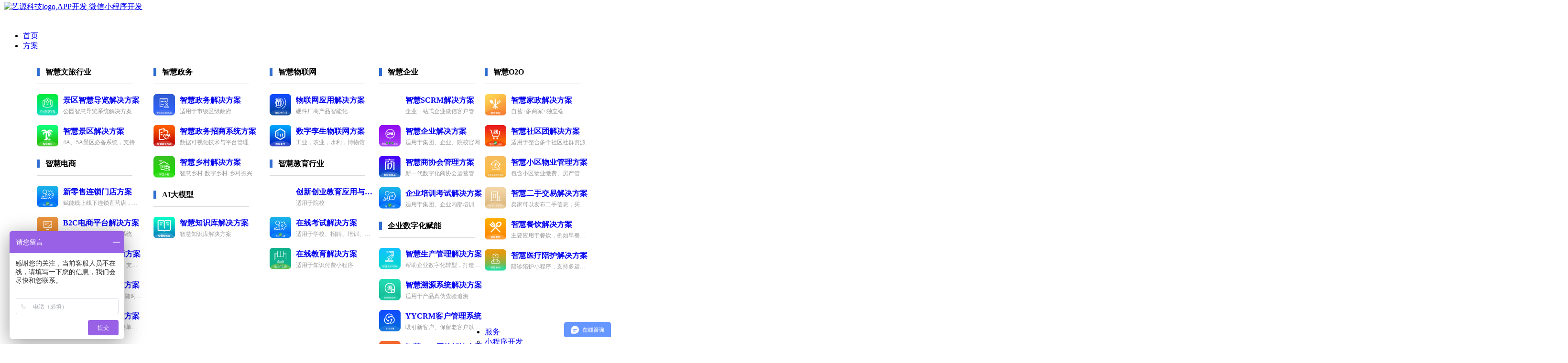

--- FILE ---
content_type: text/html; charset=UTF-8
request_url: https://www.yysweb.com/show/15-1048.html
body_size: 19912
content:
<style>
.showadv img{width:100%; text-align:center; margin:5px 0;}
</style>
<!--头部分了2部分，

header：调用整站公用的css和js部分；

headerLast：头部的下半部分；，

某页单独的样式放在这headerLast之上，header之下，更好的优化，

其中首页的头部单独拿出来了。-->



<!--这是头部的上半部分-->

<!DOCTYPE html PUBLIC "-//W3C//DTD XHTML 1.0 Transitional//EN" "http://www.w3.org/TR/xhtml1/DTD/xhtml1-transitional.dtd">

<html xmlns="http://www.w3.org/1999/xhtml">

<head>

<meta http-equiv="Content-Type" content="text/html; charset=utf-8" />


<title>流程大过天！10条技巧帮你打造更聪明的设计流程</title>

<!-- <script src="/static/js/require.js"></script>

<script src="/app/home/templates/default/js/requireconfig.js"></script> -->

<meta name="keywords" content="流程设计,用户体验,经验分享,设计流程" />

<meta name="description" content="设计流程能让你自信满满地进行创新，因为创意的萌芽和演化是有迹可循的。下面，我依据自己职业生涯的亲身经历，整理出10条改善设计流程的建议。" />

<link rel="canonical" href="https://www.yysweb.com/" />

<meta name="location" content="province=陕西省;city=西安市;">

<meta name="applicable-device" content="pc,mobile">

<meta name="MobileOptimized" content="width"/>　　

<meta name="HandheldFriendly" content="true"/>

<link rel="stylesheet" type="text/css" href="https://www.yysweb.com/statics/cms/1/pc/css/bootstrap.css" />

<link rel="stylesheet" href="https://www.yysweb.com/statics/cms/1/pc/css/font-awesome-4.7.0/css/font-awesome.css">

<link rel="stylesheet" type="text/css" href="https://www.yysweb.com/statics/cms/1/pc/css/hover.css" />

<link rel="stylesheet" type="text/css" href="https://www.yysweb.com/statics/cms/1/pc/css/flexslider.css" />



<!--所有页面公用css-->

<link rel="stylesheet" type="text/css" href="https://www.yysweb.com/statics/cms/1/pc/css/common.css" />

<link rel="stylesheet" type="text/css" href="https://www.yysweb.com/statics/cms/1/pc/css/header-footer.css" />

<!--头部底部公共样式 右侧客服等-->



<link rel="stylesheet" type="text/css" href="https://www.yysweb.com/statics/cms/1/pc/css/sub_yysweb.css" />

<link rel="stylesheet" type="text/css" href="https://www.yysweb.com/statics/cms/1/pc/css/editor_yysweb.css" />

<!--内页所有页面样式--

<!--内页所有页面样式-->



<link rel="stylesheet" href="https://www.yysweb.com/statics/cms/1/pc/css/iealert/iealert.css">

<!--低版本浏览器提示-->

<link rel="stylesheet" href="https://www.yysweb.com/statics/cms/1/pc/css/sweetalert.css">

<!--所有页面都需要的js-->

<!--[if lte IE 8]>

    <script src="http://cdn.bootcss.com/jquery/1.9.0/jquery.min.js"></script>

    <![endif]-->

<script src="https://www.yysweb.com/statics/cms/1/pc/js/jquery-2.1.1.min.js" type="text/javascript" charset="utf-8"></script>
<script src="https://www.yysweb.com/statics/cms/1/pc/js/jquery.animate-colors.js" type="text/javascript" charset="utf-8"></script>

<script src="https://www.yysweb.com/statics/cms/1/pc/js/iealert.js" type="text/javascript"></script>

<script src="https://www.yysweb.com/statics/cms/1/pc/js/yysweb.js" type="text/javascript" charset="utf-8"></script>

<script src="https://www.yysweb.com/statics/cms/1/pc/js/jquery.flexslider-min.js" type="text/javascript" charset="utf-8"></script>



<!--所有页面都需要的js结束-->




<script>

      if((typeof is_mobile == 'function') &&  is_mobile()){

           location.href="/index.php?ct=content&at=show&catid=15&id=1048&siteid=1";

       }

      </script>





<script src="/static/js/require.js"></script>
<script src="/app/home/templates/default/js/requireconfig.js"></script>
<!-- 「艺源科技」是西安一家专业的软件开发,APP开发,小程序开发,微信开发的网络公司，咨询电话:029-81027916/150 9401 9029。公司拥有15年实践经验,为您提供一条龙的互联网应用解决方案。-->
<!--https://www.yysweb.com/-->
</head>
<body style="overflow-x:hidden">
<!--头部自定义开始-->
       <div class="home_nav">
            <div class="content">
                <div class="logo left">
                    <a href="/" style="position: relative; top: 50%; margin-top: -22.5px; height: 45px; display: block;">
                        <img src="https://www.yysweb.com/statics/cms/1/pc/images/yiyuan_logo.png" alt="艺源科技logo,APP开发,微信小程序开发" style=''>
                    </a>
                </div>

   
             <style>
             .nav_blue{
            color: #2098d1 !important;
              }
			  .home_nav ul li:nth-child(3){
				/*position: absolute;
				top: -100px;*/
			  }
			  .cus-sec .col{ overflow-x:hidden;
				/*display:inline-block;*/
				float:left;
				min-height:;
			  }
			  .cus-sec .col:nth-child(1){
				width:244px;
			  }
			  .cus-sec .col:nth-child(2){
				width:243px;
			  }
			  .cus-sec .col:nth-child(3){
				width:229px;
			  }
			  
			  .cus-sec .col .nav-sec2{
				position:relative;padding-left:18px;padding-bottom:18px;
				text-align:left;font-size:16px;font-weight:700;line-height:1;margin-top:28px;
			  }
			  
			  .cus-sec .col .nav-sec2::before{
				content: '';position:absolute;top:-1px;left:0;height:17px;width:5.5px;background-color:#306DD0;
			  }
			  .cus-sec .col .nav-sec2::after{
				content: '';position:absolute;bottom: 1px;left:0;height:1px;width:200px;background-color:#DBDBDB;
			  }
			  .nav-sec2-con{
				
				margin-top:20px;
			  }
			  .nav-sec2-con a{
				display: block;
				overflow: hidden;
			  }
			  .nav-sec2-con a>div{
				float:left;
				/*display: inline-block;*/
			  }
			  .nav-sec2-con a>div.i-wrap{position:relative;overflow:hidden;
				width: 45px;height:45px;border-radius:5px;
				/*background-color:#F58A22;*/
			  }
			  .nav-sec2-con a>div.i-wrap img{position: absolute;top: 50%;transform:translateY(-50%); left:0;max-width:45px;}
			  .nav-sec2-con a>div.text-wrap{margin-left:10px;}
			  .nav-sec2-con a>div.text-wrap .t1{text-align:left;font-size:16px;font-weight:700;line-height:1;margin-top:5px;max-width: 166px;text-overflow: ellipsis;white-space: nowrap;overflow: hidden;}
			  .nav-sec2-con:hover .t1{color:#036eb8;}
			  .nav-sec2-con a>div.text-wrap .t2{text-align:left;font-size:12px;ont-weight:600;line-height:1;margin-top:9px;color:#999999;max-width: 166px;text-overflow: ellipsis;white-space: nowrap;overflow: hidden;}
             </style>   
                <ul class="right nav-header">
                   
                    <li class="hvr-underline-from-center">
                        <a href="/"  class="">首页</a>

                    </li>
                                  										
					                    <li class="hvr-underline-from-center" data-i="tamiaaaa">
                        <a href="/list/212-1.html" class="">方案</a>
                        												
												<div class="sub-nav cus-sec second-nav top_94" style="width:1221px;min-height:550px;left: -510px;margin-left: 0;padding:8px 29px 20px;background: rgba(255,255,255,0.95);display:;">
														<div class="col" style="width:;">
																<div class="nav-sec2">
									 智慧文旅行业								</div>
																	<div class="nav-sec2-con">
																		<a href="/list/262-1.html">
																											<div class="i-wrap">
																					<img src="/modules/cms/uploads/recommend/2023/07/05/07418891025400581.png" alt="" style="position: relative;">
											
																													</div>
									<div class="text-wrap">
										<div class="t1" data-iii="">
											景区智慧导览解决方案										</div>
										<div class="t2">
											公园智慧导览系统解决方案，通过景区3D场景重构、地图导引、游玩路线指引、多语言智能语音景点讲解以及其他精准位置服务与VR虚拟现实景区服务										</div>
									
									</div>
									</a>
								</div>
																	<div class="nav-sec2-con">
																		<a href="/list/271-1.html">
																											<div class="i-wrap">
																					<img src="/modules/cms/uploads/recommend/2024/05/20/07695213577361724.png" alt="" style="position: relative;">
											
																													</div>
									<div class="text-wrap">
										<div class="t1" data-iii="">
											智慧景区解决方案										</div>
										<div class="t2">
											4A、5A景区必备系统，支持：景点查看，在线购票，在线商城。										</div>
									
									</div>
									</a>
								</div>
																									<div class="nav-sec2">
									 智慧电商								</div>
																	<div class="nav-sec2-con">
																		<a href="/list/265-1.html">
																											<div class="i-wrap">
																					<img src="/modules/cms/uploads/recommend/2022/01/18/06958163594842115.png" alt="" style="position: relative;">
											
																													</div>
									<div class="text-wrap">
										<div class="t1" data-iii="">
											新零售连锁门店方案										</div>
										<div class="t2">
											赋能线上线下连锁直营店，连锁加盟店电商系统，真正的赋能线上线下一体化运作										</div>
									
									</div>
									</a>
								</div>
																	<div class="nav-sec2-con">
																		<a href="/list/217-1.html">
																											<div class="i-wrap">
																					<img src="/modules/cms/uploads/recommend/2020/10/15/06560909969005392.png" alt="" style="position: relative;">
											
																													</div>
									<div class="text-wrap">
										<div class="t1" data-iii="">
											B2C电商平台解决方案										</div>
										<div class="t2">
											成熟稳定的私有化电商系统										</div>
									
									</div>
									</a>
								</div>
																	<div class="nav-sec2-con">
																		<a href="/list/218-1.html">
																											<div class="i-wrap">
																					<img src="/modules/cms/uploads/recommend/2020/10/15/06560910116613836.png" alt="" style="position: relative;">
											
																													</div>
									<div class="text-wrap">
										<div class="t1" data-iii="">
											B2B2C多商户电商方案										</div>
										<div class="t2">
											打造类京东、天猫平台，支持自营+招商入驻										</div>
									
									</div>
									</a>
								</div>
																	<div class="nav-sec2-con">
																		<a href="/list/257-1.html">
																											<div class="i-wrap">
																					<img src="/modules/cms/uploads/recommend/2023/06/26/07411167284737674.png" alt="" style="position: relative;">
											
																													</div>
									<div class="text-wrap">
										<div class="t1" data-iii="">
											智慧跨境电商解决方案										</div>
										<div class="t2">
											支持多语言 · 海关接口，随时打通 · 模式全 · 支付方式多样化										</div>
									
									</div>
									</a>
								</div>
																	<div class="nav-sec2-con">
																		<a href="/list/219-1.html">
																											<div class="i-wrap">
																					<img src="/modules/cms/uploads/recommend/2020/10/15/06560910289244834.png" alt="" style="position: relative;">
											
																													</div>
									<div class="text-wrap">
										<div class="t1" data-iii="">
											智慧在线客服解决方案										</div>
										<div class="t2">
											支持pc端接单，微信端接单，微信通知提醒										</div>
									
									</div>
									</a>
								</div>
																								
							</div>
														<div class="col" style="width:;">
																<div class="nav-sec2">
									 智慧政务								</div>
																	<div class="nav-sec2-con">
																		<a href="/list/227-1.html">
																											<div class="i-wrap">
																					<img src="/modules/cms/uploads/recommend/2021/05/08/06738136081391028.png" alt="" style="position: relative;">
											
																													</div>
									<div class="text-wrap">
										<div class="t1" data-iii="">
											智慧政务解决方案										</div>
										<div class="t2">
											适用于市级区级政府										</div>
									
									</div>
									</a>
								</div>
																	<div class="nav-sec2-con">
																		<a href="/list/273-1.html">
																											<div class="i-wrap">
																					<img src="/modules/cms/uploads/recommend/2024/05/20/07695218042026197.png" alt="" style="position: relative;">
											
																													</div>
									<div class="text-wrap">
										<div class="t1" data-iii="">
											智慧政务招商系统方案										</div>
										<div class="t2">
											数据可视化技术与平台管理融合，打造可视化招商管理平台，将招商资源与信息进行可视化与集中展现，形成一个信息准确、查询快捷、管理高效的招商平台，对多项目、多业态进行统一管理，										</div>
									
									</div>
									</a>
								</div>
																	<div class="nav-sec2-con">
																		<a href="/list/267-1.html">
																											<div class="i-wrap">
																					<img src="/modules/cms/uploads/recommend/2023/08/15/07454415955038939.png" alt="" style="position: relative;">
											
																													</div>
									<div class="text-wrap">
										<div class="t1" data-iii="">
											智慧乡村解决方案										</div>
										<div class="t2">
											智慧乡村-数字乡村-乡村振兴数字化解决方案										</div>
									
									</div>
									</a>
								</div>
																									<div class="nav-sec2">
									 AI大模型								</div>
																	<div class="nav-sec2-con">
																		<a href="/list/253-1.html">
																											<div class="i-wrap">
																					<img src="/modules/cms/uploads/recommend/2024/05/20/07695234460007434.png" alt="" style="position: relative;">
											
																													</div>
									<div class="text-wrap">
										<div class="t1" data-iii="">
											智慧知识库解决方案										</div>
										<div class="t2">
											智慧知识库解决方案										</div>
									
									</div>
									</a>
								</div>
																								
							</div>
														<div class="col" style="width:;">
																<div class="nav-sec2">
									 智慧物联网								</div>
																	<div class="nav-sec2-con">
																		<a href="/list/255-1.html">
																											<div class="i-wrap">
																					<img src="/modules/cms/uploads/recommend/2023/06/26/07411117441406001.png" alt="" style="position: relative;">
											
																													</div>
									<div class="text-wrap">
										<div class="t1" data-iii="">
											物联网应用解决方案										</div>
										<div class="t2">
											硬件厂商产品智能化										</div>
									
									</div>
									</a>
								</div>
																	<div class="nav-sec2-con">
																		<a href="/list/269-1.html">
																											<div class="i-wrap">
																					<img src="/modules/cms/uploads/recommend/2024/05/20/07695220334212883.png" alt="" style="position: relative;">
											
																													</div>
									<div class="text-wrap">
										<div class="t1" data-iii="">
											数字孪生物联网方案										</div>
										<div class="t2">
											工业，农业，水利，博物馆实时数据采集，边缘计算，3D展示。										</div>
									
									</div>
									</a>
								</div>
																									<div class="nav-sec2">
									 智慧教育行业								</div>
																	<div class="nav-sec2-con">
																		<a href="/list/277-1.html">
																											<div class="i-wrap">
																														<img src="https://www.yysweb.com/statics/cms/1/pc/images/icon_df.png" alt="" style="position: relative;">
											
																			</div>
									<div class="text-wrap">
										<div class="t1" data-iii="">
											创新创业教育应用与管理平台解决方案										</div>
										<div class="t2">
											适用于院校										</div>
									
									</div>
									</a>
								</div>
																	<div class="nav-sec2-con">
																		<a href="/list/214-1.html">
																											<div class="i-wrap">
																					<img src="/modules/cms/uploads/recommend/2020/10/14/06560012026940189.png" alt="" style="position: relative;">
											
																													</div>
									<div class="text-wrap">
										<div class="t1" data-iii="">
											在线考试解决方案										</div>
										<div class="t2">
											适用于学校、招聘、培训、知识竞赛......										</div>
									
									</div>
									</a>
								</div>
																	<div class="nav-sec2-con">
																		<a href="/list/215-1.html">
																											<div class="i-wrap">
																					<img src="/modules/cms/uploads/recommend/2020/10/14/06559970637340605.png" alt="" style="position: relative;">
											
																													</div>
									<div class="text-wrap">
										<div class="t1" data-iii="">
											在线教育解决方案										</div>
										<div class="t2">
											适用于知识付费小程序										</div>
									
									</div>
									</a>
								</div>
																								
							</div>
														<div class="col" style="width:;">
																<div class="nav-sec2">
									 智慧企业								</div>
																	<div class="nav-sec2-con">
																		<a href="/list/274-1.html">
																											<div class="i-wrap">
																														<img src="https://www.yysweb.com/statics/cms/1/pc/images/icon_df.png" alt="" style="position: relative;">
											
																			</div>
									<div class="text-wrap">
										<div class="t1" data-iii="">
											智慧SCRM解决方案										</div>
										<div class="t2">
											企业一站式企业微信客户管理方案										</div>
									
									</div>
									</a>
								</div>
																	<div class="nav-sec2-con">
																		<a href="/list/221-1.html">
																											<div class="i-wrap">
																					<img src="/modules/cms/uploads/recommend/2020/10/15/06560910702059456.png" alt="" style="position: relative;">
											
																													</div>
									<div class="text-wrap">
										<div class="t1" data-iii="">
											智慧企业解决方案										</div>
										<div class="t2">
											适用于集团、企业、院校官网										</div>
									
									</div>
									</a>
								</div>
																	<div class="nav-sec2-con">
																		<a href="/list/270-1.html">
																											<div class="i-wrap">
																					<img src="/modules/cms/uploads/recommend/2024/05/20/07695223476337963.png" alt="" style="position: relative;">
											
																													</div>
									<div class="text-wrap">
										<div class="t1" data-iii="">
											智慧商协会管理方案										</div>
										<div class="t2">
											新一代数字化商协会运营管理系统，以“智慧化会员体系、智敏化内容运营、智能化活动构建”三大板块为基点，实施功能全场景覆盖，一站式解决商协会需求壁垒，有效快速建立自有数字化管理体系、提升组织管理效能、增强会员粘性、沟通连接市场，										</div>
									
									</div>
									</a>
								</div>
																	<div class="nav-sec2-con">
																		<a href="/list/222-1.html">
																											<div class="i-wrap">
																					<img src="/modules/cms/uploads/recommend/2022/01/18/06958163594842115.png" alt="" style="position: relative;">
											
																													</div>
									<div class="text-wrap">
										<div class="t1" data-iii="">
											企业培训考试解决方案										</div>
										<div class="t2">
											适用于集团、企业内部培训考核，意见征集。										</div>
									
									</div>
									</a>
								</div>
																									<div class="nav-sec2">
									 企业数字化赋能								</div>
																	<div class="nav-sec2-con">
																		<a href="/list/256-1.html">
																											<div class="i-wrap">
																					<img src="/modules/cms/uploads/recommend/2023/06/26/07411135523858873.png" alt="" style="position: relative;">
											
																													</div>
									<div class="text-wrap">
										<div class="t1" data-iii="">
											智慧生产管理解决方案										</div>
										<div class="t2">
											帮助企业数字化转型，打造智能工厂，专业为生产企业量身开发的一套完整的生产管理系统。										</div>
									
									</div>
									</a>
								</div>
																	<div class="nav-sec2-con">
																		<a href="/list/242-1.html">
																											<div class="i-wrap">
																					<img src="/modules/cms/uploads/recommend/2021/08/07/06816483683235672.png" alt="" style="position: relative;">
											
																													</div>
									<div class="text-wrap">
										<div class="t1" data-iii="">
											智慧溯源系统解决方案										</div>
										<div class="t2">
											适用于产品真伪查验追溯										</div>
									
									</div>
									</a>
								</div>
																	<div class="nav-sec2-con">
																		<a href="/list/246-1.html">
																											<div class="i-wrap">
																					<img src="/modules/cms/uploads/recommend/2023/06/26/07411119379453248.png" alt="" style="position: relative;">
											
																													</div>
									<div class="text-wrap">
										<div class="t1" data-iii="">
											YYCRM客户管理系统										</div>
										<div class="t2">
											吸引新客户、保留老客户以及将已有客户转为忠实客户										</div>
									
									</div>
									</a>
								</div>
																	<div class="nav-sec2-con">
																		<a href="/list/233-1.html">
																											<div class="i-wrap">
																					<img src="/modules/cms/uploads/recommend/2022/02/09/06977307295744922.png" alt="" style="position: relative;">
											
																													</div>
									<div class="text-wrap">
										<div class="t1" data-iii="">
											智慧ERP系统解决方案										</div>
										<div class="t2">
											通用行业进销存系统，支持定制和二次开发。										</div>
									
									</div>
									</a>
								</div>
																								
							</div>
														<div class="col" style="width:;">
																<div class="nav-sec2">
									 智慧O2O								</div>
																	<div class="nav-sec2-con">
																		<a href="/list/230-1.html">
																											<div class="i-wrap">
																					<img src="/modules/cms/uploads/recommend/2020/10/14/06560008964227699.png" alt="" style="position: relative;">
											
																													</div>
									<div class="text-wrap">
										<div class="t1" data-iii="">
											智慧家政解决方案										</div>
										<div class="t2">
											自营+多商家+独立端										</div>
									
									</div>
									</a>
								</div>
																	<div class="nav-sec2-con">
																		<a href="/list/231-1.html">
																											<div class="i-wrap">
																					<img src="/modules/cms/uploads/recommend/2020/10/14/06560008809475963.png" alt="" style="position: relative;">
											
																													</div>
									<div class="text-wrap">
										<div class="t1" data-iii="">
											智慧社区团解决方案										</div>
										<div class="t2">
											适用于整合多个社区社群资源										</div>
									
									</div>
									</a>
								</div>
																	<div class="nav-sec2-con">
																		<a href="/list/243-1.html">
																											<div class="i-wrap">
																					<img src="/modules/cms/uploads/recommend/2021/08/07/06816484429779785.png" alt="" style="position: relative;">
											
																													</div>
									<div class="text-wrap">
										<div class="t1" data-iii="">
											智慧小区物业管理方案										</div>
										<div class="t2">
											包含小区物业缴费、房产管理、在线报修、业主活动报名、在线商城等功能										</div>
									
									</div>
									</a>
								</div>
																	<div class="nav-sec2-con">
																		<a href="/list/241-1.html">
																											<div class="i-wrap">
																					<img src="/modules/cms/uploads/recommend/2021/07/29/06809053806771748.png" alt="" style="position: relative;">
											
																													</div>
									<div class="text-wrap">
										<div class="t1" data-iii="">
											智慧二手交易解决方案										</div>
										<div class="t2">
											卖家可以发布二手信息，买家可以在线询价，支持在线聊天										</div>
									
									</div>
									</a>
								</div>
																	<div class="nav-sec2-con">
																		<a href="/list/272-1.html">
																											<div class="i-wrap">
																					<img src="/modules/cms/uploads/recommend/2024/05/20/07695228702727768.png" alt="" style="position: relative;">
											
																													</div>
									<div class="text-wrap">
										<div class="t1" data-iii="">
											智慧餐饮解决方案										</div>
										<div class="t2">
											主要应用于餐饮，例如早餐、面馆、快餐、零食小吃等快捷扫码点餐需求										</div>
									
									</div>
									</a>
								</div>
																	<div class="nav-sec2-con">
																		<a href="/list/266-1.html">
																											<div class="i-wrap">
																					<img src="/modules/cms/uploads/recommend/2023/08/15/07454423259832044.png" alt="" style="position: relative;">
											
																													</div>
									<div class="text-wrap">
										<div class="t1" data-iii="">
											智慧医疗陪护解决方案										</div>
										<div class="t2">
											陪诊陪护小程序，支持多运营区，陪护师、推广者等完整闭环功能，快速搭建陪护业务平台										</div>
									
									</div>
									</a>
								</div>
																								
							</div>
														
						
						</div>
                    </li>
					                      					                    <li class="hvr-underline-from-center" data-i="1">
                        <a href="/list/96-1.html" class="">服务</a>
                        						<ul class="sub-nav support-nav second-nav" style="">
                            
 
           
                                                        <li>
                                <a href="/list/187-1.html"> 小程序开发</a>
                            </li>
                                                         <li>
                                <a href="/list/199-1.html"> APP开发</a>
                            </li>
                                                         <li>
                                <a href="/list/244-1.html"> 快抖霸屏</a>
                            </li>
                                                         <li>
                                <a href="/list/207-1.html"> AI智能名片</a>
                            </li>
                                                         <li>
                                <a href="/list/201-1.html"> 版权登记</a>
                            </li>
                                                         <li>
                                <a href="/list/203-1.html"> 商标注册</a>
                            </li>
                                                         <li>
                                <a href="/list/205-1.html"> 网站建设</a>
                            </li>
                                                         <li>
                                <a href="http://www.qulvkj.com"> 云服务平台</a>
                            </li>
                                                         <li>
                                <a href="/list/202-1.html"> SEO优化</a>
                            </li>
                                                     </ul>
						                    </li>
										
					                      					                    <li class="hvr-underline-from-center" data-i="2">
                        <a href="/list/95-1.html" class="">云计算</a>
                        						<ul class="sub-nav support-nav second-nav" style="">
                            
 
           
                                                        <li>
                                <a href="/list/118-1.html"> 云服务器ECS</a>
                            </li>
                                                         <li>
                                <a href="/list/119-1.html"> 云数据库</a>
                            </li>
                                                         <li>
                                <a href="/list/120-1.html"> 数据分析</a>
                            </li>
                                                         <li>
                                <a href="/list/121-1.html"> 安全产品·云盾</a>
                            </li>
                                                         <li>
                                <a href="/list/122-1.html"> 云视频</a>
                            </li>
                                                         <li>
                                <a href="/list/123-1.html"> 云通信</a>
                            </li>
                                                     </ul>
						                    </li>
										
					                      					                    <li class="hvr-underline-from-center" data-i="3">
                        <a href="/list/97-1.html" class="">案例</a>
                        						<ul class="sub-nav support-nav second-nav" style="">
                            
 
           
                                                        <li>
                                <a href="/list/103-1.html"> 小程序/公众号</a>
                            </li>
                                                         <li>
                                <a href="/list/124-1.html"> App开发</a>
                            </li>
                                                         <li>
                                <a href="/list/47-1.html"> 电商平台</a>
                            </li>
                                                         <li>
                                <a href="/list/247-1.html"> 数字化赋能</a>
                            </li>
                                                         <li>
                                <a href="/list/125-1.html"> 企业集团</a>
                            </li>
                                                         <li>
                                <a href="/list/51-1.html"> 电子政务</a>
                            </li>
                                                         <li>
                                <a href="/list/98-1.html"> 学院教育</a>
                            </li>
                                                     </ul>
						                    </li>
										
					                      					                    <li class="hvr-underline-from-center" data-i="4">
                        <a href="/list/1-1.html" class="">关于</a>
                        						<ul class="sub-nav support-nav second-nav" style="">
                            
 
           
                                                        <li>
                                <a href="/list/43-1.html"> 关于我们</a>
                            </li>
                                                         <li>
                                <a href="/list/14-1.html"> 发展历程</a>
                            </li>
                                                         <li>
                                <a href="/list/77-1.html"> 核心团队</a>
                            </li>
                                                         <li>
                                <a href="/list/81-1.html"> 企业文化</a>
                            </li>
                                                         <li>
                                <a href="/list/175-1.html"> 资质荣誉</a>
                            </li>
                                                         <li>
                                <a href="/list/34-1.html"> 合作伙伴</a>
                            </li>
                                                         <li>
                                <a href="/list/32-1.html"> 免责声明</a>
                            </li>
                                                     </ul>
						                    </li>
										
					                      					                    <li class="hvr-underline-from-center" data-i="5">
                        <a href="/list/78-1.html" class="">新闻</a>
                        						<ul class="sub-nav support-nav second-nav" style="">
                            
 
           
                                                        <li>
                                <a href="/list/75-1.html"> 公司新闻</a>
                            </li>
                                                         <li>
                                <a href="/list/79-1.html"> 业界动态</a>
                            </li>
                                                     </ul>
						                    </li>
										
					                      					                    <li class="hvr-underline-from-center" data-i="6">
                        <a href="/list/2-1.html" class="nav_blue">售后</a>
                        						<ul class="sub-nav support-nav second-nav" style="">
                            
 
           
                                                        <li>
                                <a href="/list/164-1.html"> 服务与支持</a>
                            </li>
                                                         <li>
                                <a href="/list/93-1.html"> 服务流程</a>
                            </li>
                                                         <li>
                                <a href="/list/7-1.html"> 常见问题</a>
                            </li>
                                                         <li>
                                <a href="/list/92-1.html"> 资料下载</a>
                            </li>
                                                         <li>
                                <a href="/list/15-1.html"> 艺源智库</a>
                            </li>
                                                     </ul>
						                    </li>
										
					                      					                    <li class="hvr-underline-from-center" data-i="7">
                        <a href="/list/76-1.html" class="">联系</a>
                        						<ul class="sub-nav support-nav second-nav" style="">
                            
 
           
                                                        <li>
                                <a href="/list/49-1.html"> 联系方式</a>
                            </li>
                                                         <li>
                                <a href="/list/163-1.html"> 付款方式</a>
                            </li>
                                                         <li>
                                <a href="/list/26-1.html"> 人才招聘</a>
                            </li>
                                                         <li>
                                <a href="/index.php?ct=form&at=index&formid=8&catd=30"> 我要评价</a>
                            </li>
                                                         <li>
                                <a href="/index.php?ct=form&at=index&formid=18&siteid=1"> 留言反馈</a>
                            </li>
                                                     </ul>
						                    </li>
										
					                      										
					                                      
                   
                </ul>
				<div class="clear"></div>
                <div class="" style="position:absolute;top:-200px;right:-2000px;opacity:0;">
					<pre>array(23) {
  ["id"] => string(2) "96"
  ["siteid"] => string(1) "1"
  ["type"] => string(1) "1"
  ["m_id"] => string(1) "0"
  ["p_id"] => string(1) "0"
  ["name"] => string(6) "服务"
  ["thumb"] => string(63) "/modules/cms/uploads/recommend/2018/05/15/05797102164099283.png"
  ["image"] => string(0) ""
  ["desc"] => string(0) ""
  ["pdir"] => string(0) ""
  ["dir"] => string(7) "service"
  ["url"] => string(0) ""
  ["setting"] => array(15) {
    ["is_html"] => int(1)
    ["content_is_html"] => int(0)
    ["urlrule"] => int(1)
    ["contenturlrule"] => int(0)
    ["meta_title"] => string(88) "定制开发-APP定制开发,微信定制开发,小程序定制开发,网站定制开发"
    ["meta_keywords"] => string(75) "APP定制开发,微信定制开发,小程序定制开发,网站定制开发"
    ["meta_description"] => string(0) ""
    ["category_template"] => string(0) ""
    ["list_template"] => string(0) ""
    ["show_template"] => string(21) "show_page_dingzhi.tpl"
    ["formid"] => string(0) ""
    ["url"] => string(0) ""
    ["target"] => string(0) ""
    ["pri_grade_visit"] => array(0) {
    }
    ["pri_grade_add"] => array(0) {
    }
  }
  ["order"] => string(1) "1"
  ["sethtml"] => string(1) "0"
  ["stat"] => string(1) "2"
  ["flowid"] => string(1) "0"
  ["image_mo"] => string(63) "/modules/cms/uploads/recommend/2018/05/25/05805654599261264.jpg"
  ["page_num"] => string(1) "0"
  ["wxstat"] => string(1) "0"
  ["scope"] => string(0) ""
  ["modelname"] => NULL
  ["son"] => array(9) {
    [0] => array(22) {
      ["id"] => string(3) "187"
      ["siteid"] => string(1) "1"
      ["type"] => string(1) "1"
      ["m_id"] => string(1) "0"
      ["p_id"] => string(2) "96"
      ["name"] => string(15) "小程序开发"
      ["thumb"] => string(0) ""
      ["image"] => string(0) ""
      ["desc"] => string(112) "专业微信小程序解决方案|各种场景核心功能，提前布局微信新生态，抢占第一波红利"
      ["pdir"] => string(0) ""
      ["dir"] => string(6) "wechat"
      ["url"] => string(0) ""
      ["setting"] => array(15) {
        ["is_html"] => int(1)
        ["content_is_html"] => int(0)
        ["urlrule"] => int(1)
        ["contenturlrule"] => int(0)
        ["meta_title"] => string(107) "小程序_商城小程序_门店小程序_微圈小程序_餐饮小程序开发-艺源科技小程序开发"
        ["meta_keywords"] => string(103) "小程序开发,商城小程序开发,门店小程序开发,微圈小程序开发,餐饮小程序开发"
        ["meta_description"] => string(269) "专注提供专注提供小程序、商城小程序、门店小程序、微圈小程序、餐饮小程序开发，专业团队,一对一服务,助企业快速生成自己的移动端微商城平台. 艺源科技小程序采用高性能数据架构,系统稳定安全。"
        ["category_template"] => string(0) ""
        ["list_template"] => string(0) ""
        ["show_template"] => string(17) "show_page_xcx.tpl"
        ["formid"] => string(0) ""
        ["url"] => string(0) ""
        ["target"] => string(0) ""
        ["pri_grade_visit"] => array(0) {
        }
        ["pri_grade_add"] => array(0) {
        }
      }
      ["order"] => string(1) "0"
      ["sethtml"] => string(1) "0"
      ["stat"] => string(1) "2"
      ["flowid"] => string(1) "0"
      ["image_mo"] => string(0) ""
      ["page_num"] => string(1) "0"
      ["wxstat"] => string(1) "1"
      ["scope"] => string(0) ""
      ["modelname"] => NULL
    }
    [1] => array(22) {
      ["id"] => string(3) "199"
      ["siteid"] => string(1) "1"
      ["type"] => string(1) "1"
      ["m_id"] => string(1) "0"
      ["p_id"] => string(2) "96"
      ["name"] => string(9) "APP开发"
      ["thumb"] => string(0) ""
      ["image"] => string(0) ""
      ["desc"] => string(0) ""
      ["pdir"] => string(0) ""
      ["dir"] => string(3) "APP"
      ["url"] => string(0) ""
      ["setting"] => array(15) {
        ["is_html"] => int(1)
        ["content_is_html"] => int(0)
        ["urlrule"] => int(1)
        ["contenturlrule"] => int(0)
        ["meta_title"] => string(65) "app开发_app定制开发_app制作开发公司【艺源科技】"
        ["meta_keywords"] => string(53) "app开发,app定制开发公司,app制作开发公司"
        ["meta_description"] => string(0) ""
        ["category_template"] => string(0) ""
        ["list_template"] => string(0) ""
        ["show_template"] => string(17) "show_page_app.tpl"
        ["formid"] => string(0) ""
        ["url"] => string(0) ""
        ["target"] => string(0) ""
        ["pri_grade_visit"] => array(0) {
        }
        ["pri_grade_add"] => array(0) {
        }
      }
      ["order"] => string(1) "1"
      ["sethtml"] => string(1) "0"
      ["stat"] => string(1) "2"
      ["flowid"] => string(1) "0"
      ["image_mo"] => string(0) ""
      ["page_num"] => string(1) "0"
      ["wxstat"] => string(1) "0"
      ["scope"] => string(0) ""
      ["modelname"] => NULL
    }
    [2] => array(22) {
      ["id"] => string(3) "244"
      ["siteid"] => string(1) "1"
      ["type"] => string(1) "1"
      ["m_id"] => string(1) "0"
      ["p_id"] => string(2) "96"
      ["name"] => string(12) "快抖霸屏"
      ["thumb"] => string(0) ""
      ["image"] => string(0) ""
      ["desc"] => string(0) ""
      ["pdir"] => string(0) ""
      ["dir"] => string(7) "kuaidou"
      ["url"] => string(0) ""
      ["setting"] => array(15) {
        ["is_html"] => int(1)
        ["content_is_html"] => int(0)
        ["urlrule"] => int(1)
        ["contenturlrule"] => int(0)
        ["meta_title"] => string(71) "快抖霸屏_抖音快手霸屏_短视频营销获客技术提供商！"
        ["meta_keywords"] => string(69) "快抖霸屏,抖音快手霸屏,快抖短视频搜索,同城爆店码"
        ["meta_description"] => string(161) "艺源智能云推广系统13325455411专注快抖霸屏,抖音快手霸屏,同城爆店码,一款线下与线上流量紧密结合的营销爆客解决方案。"
        ["category_template"] => string(0) ""
        ["list_template"] => string(0) ""
        ["show_template"] => string(20) "show_page_douyin.tpl"
        ["formid"] => string(0) ""
        ["url"] => string(0) ""
        ["target"] => string(0) ""
        ["pri_grade_visit"] => array(0) {
        }
        ["pri_grade_add"] => array(0) {
        }
      }
      ["order"] => string(1) "2"
      ["sethtml"] => string(1) "0"
      ["stat"] => string(1) "2"
      ["flowid"] => string(1) "0"
      ["image_mo"] => string(0) ""
      ["page_num"] => string(1) "0"
      ["wxstat"] => string(1) "0"
      ["scope"] => string(27) "需要短视频推广排名"
      ["modelname"] => NULL
    }
    [3] => array(22) {
      ["id"] => string(3) "207"
      ["siteid"] => string(1) "1"
      ["type"] => string(1) "1"
      ["m_id"] => string(1) "0"
      ["p_id"] => string(2) "96"
      ["name"] => string(14) "AI智能名片"
      ["thumb"] => string(0) ""
      ["image"] => string(63) "/modules/cms/uploads/recommend/2019/07/04/06155550417466502.jpg"
      ["desc"] => string(0) ""
      ["pdir"] => string(0) ""
      ["dir"] => string(2) "ai"
      ["url"] => string(0) ""
      ["setting"] => array(15) {
        ["is_html"] => int(1)
        ["content_is_html"] => int(0)
        ["urlrule"] => int(1)
        ["contenturlrule"] => int(0)
        ["meta_title"] => string(68) "艺源AI智能名片_名片小程序_智能名片_让销售更简单"
        ["meta_keywords"] => string(97) "艺源AI智能名片,名片小程序,智能名片_让销售更简单,电子名片,二维码名片"
        ["meta_description"] => string(184) "艺源AI智能名片-让销售更简单。艺源AI智能名片为企业提供名片小程序,智能名片,企业名片,小程序名片,电子名片,二维码名片等相关的服务。"
        ["category_template"] => string(0) ""
        ["list_template"] => string(0) ""
        ["show_template"] => string(16) "show_page_ai.tpl"
        ["formid"] => string(0) ""
        ["url"] => string(0) ""
        ["target"] => string(0) ""
        ["pri_grade_visit"] => array(0) {
        }
        ["pri_grade_add"] => array(0) {
        }
      }
      ["order"] => string(1) "3"
      ["sethtml"] => string(1) "0"
      ["stat"] => string(1) "2"
      ["flowid"] => string(1) "0"
      ["image_mo"] => string(0) ""
      ["page_num"] => string(1) "0"
      ["wxstat"] => string(1) "0"
      ["scope"] => string(0) ""
      ["modelname"] => NULL
    }
    [4] => array(22) {
      ["id"] => string(3) "201"
      ["siteid"] => string(1) "1"
      ["type"] => string(1) "1"
      ["m_id"] => string(1) "0"
      ["p_id"] => string(2) "96"
      ["name"] => string(12) "版权登记"
      ["thumb"] => string(0) ""
      ["image"] => string(63) "/modules/cms/uploads/recommend/2021/08/04/06814062280145708.jpg"
      ["desc"] => string(0) ""
      ["pdir"] => string(0) ""
      ["dir"] => string(9) "copyright"
      ["url"] => string(0) ""
      ["setting"] => array(15) {
        ["is_html"] => int(1)
        ["content_is_html"] => int(0)
        ["urlrule"] => int(1)
        ["contenturlrule"] => int(0)
        ["meta_title"] => string(0) ""
        ["meta_keywords"] => string(0) ""
        ["meta_description"] => string(0) ""
        ["category_template"] => string(0) ""
        ["list_template"] => string(0) ""
        ["show_template"] => string(23) "show_page_copyright.tpl"
        ["formid"] => string(0) ""
        ["url"] => string(0) ""
        ["target"] => string(0) ""
        ["pri_grade_visit"] => array(0) {
        }
        ["pri_grade_add"] => array(0) {
        }
      }
      ["order"] => string(1) "4"
      ["sethtml"] => string(1) "0"
      ["stat"] => string(1) "2"
      ["flowid"] => string(1) "0"
      ["image_mo"] => string(63) "/modules/cms/uploads/recommend/2021/08/04/06814063838873717.jpg"
      ["page_num"] => string(1) "0"
      ["wxstat"] => string(1) "0"
      ["scope"] => string(0) ""
      ["modelname"] => NULL
    }
    [5] => array(22) {
      ["id"] => string(3) "203"
      ["siteid"] => string(1) "1"
      ["type"] => string(1) "1"
      ["m_id"] => string(1) "0"
      ["p_id"] => string(2) "96"
      ["name"] => string(12) "商标注册"
      ["thumb"] => string(0) ""
      ["image"] => string(63) "/modules/cms/uploads/recommend/2021/08/03/06813359170749750.jpg"
      ["desc"] => string(0) ""
      ["pdir"] => string(0) ""
      ["dir"] => string(9) "trademark"
      ["url"] => string(0) ""
      ["setting"] => array(15) {
        ["is_html"] => int(1)
        ["content_is_html"] => int(0)
        ["urlrule"] => int(1)
        ["contenturlrule"] => int(0)
        ["meta_title"] => string(131) "商标注册_商标注册流程_商标注册流程及费用_西安商标注册_西安商标注册代理-「源知果」艺源科技"
        ["meta_keywords"] => string(103) "商标注册,商标注册流程,商标注册流程及费用,西安商标注册,西安商标注册代理"
        ["meta_description"] => string(182) "「源知果」西安提供代理版权登记，代理商标注册，代理专利申请，代理企业贯标，代理高新技术企业认定的服务；咨询电话：13325455411。"
        ["category_template"] => string(0) ""
        ["list_template"] => string(0) ""
        ["show_template"] => string(23) "show_page_trademark.tpl"
        ["formid"] => string(0) ""
        ["url"] => string(0) ""
        ["target"] => string(0) ""
        ["pri_grade_visit"] => array(0) {
        }
        ["pri_grade_add"] => array(0) {
        }
      }
      ["order"] => string(1) "5"
      ["sethtml"] => string(1) "0"
      ["stat"] => string(1) "2"
      ["flowid"] => string(1) "0"
      ["image_mo"] => string(63) "/modules/cms/uploads/recommend/2019/06/11/06135617157272716.png"
      ["page_num"] => string(1) "0"
      ["wxstat"] => string(1) "0"
      ["scope"] => string(0) ""
      ["modelname"] => NULL
    }
    [6] => array(22) {
      ["id"] => string(3) "205"
      ["siteid"] => string(1) "1"
      ["type"] => string(1) "1"
      ["m_id"] => string(1) "0"
      ["p_id"] => string(2) "96"
      ["name"] => string(12) "网站建设"
      ["thumb"] => string(0) ""
      ["image"] => string(63) "/modules/cms/uploads/recommend/2019/06/21/06144566585327511.jpg"
      ["desc"] => string(149) "节约IT成本/降低运维成本/网站安全稳定/不满意全额退款|节约IT成本/降低运维成本/网站安全稳定/不满意全额退款"
      ["pdir"] => string(0) ""
      ["dir"] => string(7) "website"
      ["url"] => string(0) ""
      ["setting"] => array(15) {
        ["is_html"] => int(1)
        ["content_is_html"] => int(0)
        ["urlrule"] => int(1)
        ["contenturlrule"] => int(0)
        ["meta_title"] => string(80) "西安商城网站建设_政府网站建设_学校网站建设就选艺源科技"
        ["meta_keywords"] => string(113) "西安网站建设,西安网络公司,西安网页设计,商城网站建设,政府网站建设,学校网站建设"
        ["meta_description"] => string(248) "「艺源科技」是西安一家专业的西安商城网站建设,政府网站建设,学校网站建设的网络公司，咨询电话:029-88810146/150 9401 9029。公司拥有10年实践经验,为您提供一条龙的互联网应用解决方案。"
        ["category_template"] => string(0) ""
        ["list_template"] => string(0) ""
        ["show_template"] => string(21) "show_page_website.tpl"
        ["formid"] => string(0) ""
        ["url"] => string(0) ""
        ["target"] => string(0) ""
        ["pri_grade_visit"] => array(0) {
        }
        ["pri_grade_add"] => array(0) {
        }
      }
      ["order"] => string(1) "6"
      ["sethtml"] => string(1) "0"
      ["stat"] => string(1) "2"
      ["flowid"] => string(1) "0"
      ["image_mo"] => string(63) "/modules/cms/uploads/recommend/2019/06/24/06146855992801864.jpg"
      ["page_num"] => string(1) "0"
      ["wxstat"] => string(1) "0"
      ["scope"] => string(0) ""
      ["modelname"] => NULL
    }
    [7] => array(22) {
      ["id"] => string(3) "208"
      ["siteid"] => string(1) "1"
      ["type"] => string(1) "2"
      ["m_id"] => string(1) "0"
      ["p_id"] => string(2) "96"
      ["name"] => string(15) "云服务平台"
      ["thumb"] => string(0) ""
      ["image"] => string(0) ""
      ["desc"] => string(0) ""
      ["pdir"] => string(0) ""
      ["dir"] => string(0) ""
      ["url"] => string(0) ""
      ["setting"] => array(15) {
        ["is_html"] => int(0)
        ["content_is_html"] => int(0)
        ["urlrule"] => int(0)
        ["contenturlrule"] => int(0)
        ["meta_title"] => string(0) ""
        ["meta_keywords"] => string(0) ""
        ["meta_description"] => string(0) ""
        ["category_template"] => string(0) ""
        ["list_template"] => string(0) ""
        ["show_template"] => string(0) ""
        ["formid"] => string(0) ""
        ["url"] => string(21) "http://www.qulvkj.com"
        ["target"] => string(6) "_blank"
        ["pri_grade_visit"] => array(0) {
        }
        ["pri_grade_add"] => array(0) {
        }
      }
      ["order"] => string(1) "7"
      ["sethtml"] => string(1) "0"
      ["stat"] => string(1) "2"
      ["flowid"] => string(1) "0"
      ["image_mo"] => string(0) ""
      ["page_num"] => string(1) "0"
      ["wxstat"] => string(1) "0"
      ["scope"] => string(0) ""
      ["modelname"] => NULL
    }
    [8] => array(22) {
      ["id"] => string(3) "202"
      ["siteid"] => string(1) "1"
      ["type"] => string(1) "1"
      ["m_id"] => string(1) "0"
      ["p_id"] => string(2) "96"
      ["name"] => string(9) "SEO优化"
      ["thumb"] => string(0) ""
      ["image"] => string(63) "/modules/cms/uploads/recommend/2021/08/03/06813061683398516.jpg"
      ["desc"] => string(0) ""
      ["pdir"] => string(0) ""
      ["dir"] => string(3) "seo"
      ["url"] => string(0) ""
      ["setting"] => array(15) {
        ["is_html"] => int(1)
        ["content_is_html"] => int(0)
        ["urlrule"] => int(1)
        ["contenturlrule"] => int(0)
        ["meta_title"] => string(90) "【西安SEO优化_西安网站优化_关键词排名优化】-SEO优化公司艺源科技"
        ["meta_keywords"] => string(81) "西安SEO优化,西安SEO优化公司,西安网站优化,西安网站优化公司"
        ["meta_description"] => string(244) "艺源科技（yysweb.com）,专注为企业提供百度等搜索引擎整站SEO优化服务,针对不同行业、网站情况给出不同策略、报价和SEO建议;是您值得信赖的seo诊断、顾问咨询等云SEO技术服务外包商。"
        ["category_template"] => string(0) ""
        ["list_template"] => string(0) ""
        ["show_template"] => string(17) "show_page_seo.tpl"
        ["formid"] => string(0) ""
        ["url"] => string(0) ""
        ["target"] => string(0) ""
        ["pri_grade_visit"] => array(0) {
        }
        ["pri_grade_add"] => array(0) {
        }
      }
      ["order"] => string(1) "8"
      ["sethtml"] => string(1) "0"
      ["stat"] => string(1) "2"
      ["flowid"] => string(1) "0"
      ["image_mo"] => string(63) "/modules/cms/uploads/recommend/2021/08/03/06813062712033401.jpg"
      ["page_num"] => string(1) "0"
      ["wxstat"] => string(1) "0"
      ["scope"] => string(0) ""
      ["modelname"] => NULL
    }
  }
}
</pre><pre>				</div>

            </div>
            <div class="search_content">
                <div class="content" style="text-align:center;">
                    <input type="text" id="search_keyword" placeholder="搜索">
                    <button id="search_btn">搜索</button>
                </div>
			<script>
				$(function(){
					$("#search_btn").click(function(){
						var keyword = $("#search_keyword").val();
						var url = "/index.php?ct=search&at=index&keyword="+keyword+"&siteid=1";
						window.location.href=url;
					});
					
				});
			</script>
            </div>

        </div>
<!-- 2018-03-06  头部菜单end -->
<!--top end-->

<div class="nycontent home" style=" margin-top: 106px; padding-bottom: 0;">
    <div class="casedt0">
        <div class="ny_nav_2 left">当前位置： <a href="/">首页</a>   &gt; <a href='/list/2-1.html'>售后</a>  &gt; <a href='/list/15-1.html'>艺源智库</a> </div>
        <div class="clear"></div>
    </div>
    <div class="xiangxi2">
        <div class="newsxx1" style="text-align: left;">
           流程大过天！10条技巧帮你打造更聪明的设计流程        </div>
        <div class="newsxx2">
            <div class="newsxx2_2" style="text-align: left;">
                <div class="bdsharebuttonbox bdshare-button-style0-16" data-bd-bind="1503453218715">
                    <div class="view"><i></i><span id="hit"></span></div>
                    <div class="newsxx2_1">时间：2019-05-09 15:28:25</div>
                    <div class="newsxx2_1">文章发布：李阳</div>
                    <div class="newsxx2_1">原创作者：未知</div>
                    <div class="newsxx2_1" style="border:0;">来源：互联网</div>
                    <!--<div class="newsxx2_3"></div>
                    <div class="bshare-custom">
                    	<div class="bsPromo bsPromo2"></div>
                    	<a title="分享到微信" class="bshare-weixin" href="javascript:void(0);"></a>
                    	<a title="分享到新浪微博" class="bshare-sinaminiblog"></a>
                    	<a title="分享到豆瓣" class="bshare-douban" href="javascript:void(0);"></a>

                    </div>
                    <script type="text/javascript" charset="utf-8" src="https://static.bshare.cn/b/buttonLite.js#style=-1&amp;uuid=&amp;pophcol=2&amp;lang=zh"></script>
                    <script type="text/javascript" charset="utf-8" src="https://static.bshare.cn/b/bshareC0.js"></script>-->

                </div>

            </div>
        </div>
		
        <div class="newsxx3_1">
            <p><img src="https://www.yysweb.com/uploads/back/ue/20190511/1557559088596763.jpg" title="流程大过天！10条技巧帮你打造更聪明的设计流程-艺源科技" alt="流程大过天！10条技巧帮你打造更聪明的设计流程-艺源科技" width="470" height="140" border="0" vspace="0" style="width: 470px; height: 140px;"/></p><p style="margin-bottom: 25px; margin-top: 25px;">设计流程能让你自信满满地进行创新，因为创意的萌芽和演化是有迹可循的。下面，我依据自己职业生涯的亲身经历，整理出10条改善设计流程的建议。</p><p style="margin-bottom: 25px; margin-top: 25px;">身为<strong>用户体验</strong>设计师，回归对艺术设计的热爱非常重要。尤其是当你寻找创意的时候。</p><p style="margin-bottom: 25px; margin-top: 25px;">原因有很多。或许是我们工作节奏太快强度太高，精疲力竭。也可能是你身处一个抑制创意的环境，每天要与众多阻力抗争。也可能你不知不觉就成了一个循规蹈矩的执行者，一遍遍重复同样的工作。或者仅仅是你感到厌倦了。</p><p><img alt="流程大过天！10条技巧帮你打造更聪明的设计流程-艺源科技" src="https://www.yysweb.com/uploads/back/ue/20190511/1557559046945156.jpg" width="600" height="601" border="0" vspace="0" title="流程大过天！10条技巧帮你打造更聪明的设计流程-艺源科技" style="width: 600px; height: 601px;"/></p><p style="margin-bottom: 25px; margin-top: 25px;">你的流程不应该一成不变，每个项目都有其约束。无论是资源还是技能，你的设计流程都必须随着这些实实在在的制约而改变。</p><p style="margin-bottom: 25px; margin-top: 25px;"><br/></p><h4 id="toc_0" style="margin-bottom: 25px; margin-top: 25px;"><span style="font-size: 24px;"><strong>1. 寻找解决方案之前，先确定问题</strong></span></h4><p style="margin-bottom: 25px; margin-top: 25px;">爱因斯坦说过：“如果我有一小时来解决问题，我会花55分钟思考问题，5分钟思考解决方法。”</p><p style="margin-bottom: 25px; margin-top: 25px;">许多设计师都犯了致命错误，认为问题是显而易见的。多数时候，表面问题仅仅是根本问题的一种表现。找到真正的问题时你一定会有所觉悟，因为它同时会解决许多其他问题。</p><p><img alt="流程大过天！10条技巧帮你打造更聪明的设计流程-艺源科技" src="https://www.yysweb.com/uploads/back/ue/20190511/1557559047918321.jpg" width="600" height="468" border="0" vspace="0" title="流程大过天！10条技巧帮你打造更聪明的设计流程-艺源科技" style="width: 600px; height: 468px;"/></p><p style="margin-bottom: 25px; margin-top: 25px;">牢记一点，首先要确保你在设计正确的产品，然后才是正确地设计产品。</p><p style="margin-bottom: 25px; margin-top: 25px;"><br/></p><h4 id="toc_1" style="margin-bottom: 25px; margin-top: 25px;"><span style="font-size: 24px;"><strong>2. 对用户了如指掌</strong></span></h4><p style="margin-bottom: 25px; margin-top: 25px;">有个开发者曾经告诉我，她正在为“每个人”打造一款产品。这对于批量生产或许说得通，但如果不能精确指定某一类用户，就无法创造有意义的用户场景。</p><p><img alt="流程大过天！10条技巧帮你打造更聪明的设计流程-艺源科技" src="https://www.yysweb.com/uploads/back/ue/20190511/1557559047610763.jpg" width="600" height="377" border="0" vspace="0" title="流程大过天！10条技巧帮你打造更聪明的设计流程-艺源科技" style="width: 600px; height: 377px;"/></p><p style="margin-bottom: 25px; margin-top: 25px;">没有有意义的用户场景，就不知道你的MVP（简形态产品）是什么，也不知道如何建立产品计划与策略。所有的产品都致力于解决某些微不足道的问题，对于需要它的人而言，这就简单易懂。</p><p style="margin-bottom: 25px; margin-top: 25px;">发起用户调研，创建人物角色，开始制定用户情景与流程。任何能给用户留下更深刻印象的手段，都有助于将设计推向成功。</p><p style="margin-bottom: 25px; margin-top: 25px;"><br/></p><h4 id="toc_2" style="margin-bottom: 25px; margin-top: 25px;"><span style="font-size: 24px;"><strong>3. 思考极端的解决方案</strong></span></h4><p style="margin-bottom: 25px; margin-top: 25px;">暂时逃离创意的困境，也是设计的乐趣之一。天马行空的机会总是值得歌颂。</p><p style="margin-bottom: 25px; margin-top: 25px;">打破惯例恰恰对它有益。跳出单一策略思考，将用户一天的生活写在故事板上，看看有哪些可能发生的接触。撇开草稿，自由发挥。</p><p><img alt="流程大过天！10条技巧帮你打造更聪明的设计流程-艺源科技" src="https://www.yysweb.com/uploads/back/ue/20190511/1557559048268859.jpg" width="600" height="400" border="0" vspace="0" title="流程大过天！10条技巧帮你打造更聪明的设计流程-艺源科技" style="width: 600px; height: 400px;"/></p><p style="margin-bottom: 25px; margin-top: 25px;">别在这上面花上数周时间（除非你时间充足），但是一次创意的停歇能将你的潜意识与要解决的问题联系起来。</p><p style="margin-bottom: 25px; margin-top: 25px;">在你的行业外寻找灵感，设计方案的有效（及创意）会出乎你意料。</p><p style="margin-bottom: 25px; margin-top: 25px;"><br/></p><h4 id="toc_3" style="margin-bottom: 25px; margin-top: 25px;"><span style="font-size: 24px;"><strong>4. 设计之前，建立一个假设进行测试</strong></span></h4><p style="margin-bottom: 25px; margin-top: 25px;">假设提供了一条寻找真理的道路。每个设计都要构建在某种坚实的基础上。</p><p style="margin-bottom: 25px; margin-top: 25px;">把它想成是论文的论点，这就是设计的核心。早在开发工作之前，这里就是用户情景演绎的地方。</p><p style="margin-bottom: 25px; margin-top: 25px;">尽可能多地头脑风暴各种情景，与你的团队在白板上分享。进行设计工作室练习，让参与者画出他们完成特定任务的方案。你得持续探索（并且迭代）你的假设，这是设计中的第一步。</p><p style="margin-bottom: 25px; margin-top: 25px;">需要一套有用的框架流程，请看Maximilian Wambach（Ebay的交互设计）的方法。“如果[动作]那么[结果]，因为[用户有需求/遇到问题]”这样的思维模式极其有用。</p><p style="margin-bottom: 25px; margin-top: 25px;"><br/></p><h4 id="toc_4" style="margin-bottom: 25px; margin-top: 25px;"><span style="font-size: 24px;"><strong>5. 就极好方案与不同人探讨</strong></span></h4><p style="margin-bottom: 25px; margin-top: 25px;">如果你的设计是可靠的，那就要能经得起批评与讨论。来自不同背景、有不同经历的人，能为你指引更好的方案。</p><p style="margin-bottom: 25px; margin-top: 25px;">可以考虑成立一个利益相关者的智囊团，让他们分享各自独特的视角，为你的设计提供改善建议。与你的设计主管一起，确保产品团队仍然有决定权，否则你就会落入群众设计的陷阱。</p><p style="margin-bottom: 25px; margin-top: 25px;"><br/></p><h4 id="toc_5" style="margin-bottom: 25px; margin-top: 25px;"><span style="font-size: 24px;"><strong>6. 写文档创建一则故事</strong></span></h4><p style="margin-bottom: 25px; margin-top: 25px;">产出一份讲述故事的文档。你设定的人物角色是其性格的缩影。使用场景是荧屏展示的关键部分，线框图是舞台，操作流程和用户流程是编舞，UI组件集则是舞台设计。</p><p style="margin-bottom: 25px; margin-top: 25px;">所有相关元素都相互交融。</p><p><img alt="流程大过天！10条技巧帮你打造更聪明的设计流程-艺源科技" src="https://www.yysweb.com/uploads/back/ue/20190511/1557559048910716.jpg" width="600" height="146" border="0" vspace="0" title="流程大过天！10条技巧帮你打造更聪明的设计流程-艺源科技" style="width: 600px; height: 146px;"/></p><p style="margin-bottom: 25px; margin-top: 25px;">文档往往被忽略了，因为它缺乏环境。把你的设计资源与产出当成拼图，相互独立时价值甚微，拼接起来却成为一幅讲述故事的好画面。</p><p style="margin-bottom: 25px; margin-top: 25px;">不要视野狭隘，过分沉迷于优化某一项设计文档。相反，要确保每份文档之间的关联简单易懂。</p><p style="margin-bottom: 25px; margin-top: 25px;">精简那些无法推动设计前行的文档。如果文档没有用，就没有必要创建它。</p><p style="margin-bottom: 25px; margin-top: 25px;"><br/></p><h4 id="toc_6" style="margin-bottom: 25px; margin-top: 25px;"><span style="font-size: 24px;"><strong>7. 在纸上设计与测试</strong></span></h4><p style="margin-bottom: 25px; margin-top: 25px;">任何阶段都可以进行快速的纸上原型设计，而且这对设计决策总有帮助。</p><p style="margin-bottom: 25px; margin-top: 25px;">给自己或团队一定时间来迅速迭代创意。设计一旦以像素形式出现，就很容易对其过分依赖。而在纸上绘制原型能让你的大脑不断探索可能性。</p><p><img alt="流程大过天！10条技巧帮你打造更聪明的设计流程-艺源科技" src="https://www.yysweb.com/uploads/back/ue/20190511/1557559049182680.jpg" width="600" height="375" border="0" vspace="0" title="流程大过天！10条技巧帮你打造更聪明的设计流程-艺源科技" style="width: 600px; height: 375px;"/></p><p style="margin-bottom: 25px; margin-top: 25px;">绘制草图有利于探索创意，然后召集3-5人进行一场迅速的非正式可用性测试。</p><p style="margin-bottom: 25px; margin-top: 25px;">一旦想到你认为可靠的设计，通过虚拟的操作流程对它进行测试。找个伙伴一起推演各种不同使用场景，你们可以相互提醒，避免遗漏和潜在的错误。一旦你的伙伴理解了这套设计的作用，在可用性测试过程中，他就能扮演“人肉计算机”的角色操作这些纸上原型。</p><p style="margin-bottom: 25px; margin-top: 25px;"><br/></p><h4 id="toc_7" style="margin-bottom: 25px; margin-top: 25px;"><span style="font-size: 24px;"><strong>8. 将产出物贴在墙上</strong></span></h4><p style="margin-bottom: 25px; margin-top: 25px;">在墙上贴大量的便签可能是陈词滥调了，但这么做确有非常正当的理由。</p><p><img alt="流程大过天！10条技巧帮你打造更聪明的设计流程-艺源科技" src="https://www.yysweb.com/uploads/back/ue/20190511/1557559049697200.jpg" width="600" height="424" border="0" vspace="0" title="流程大过天！10条技巧帮你打造更聪明的设计流程-艺源科技" style="width: 600px; height: 424px;"/></p><p style="margin-bottom: 25px; margin-top: 25px;">想想所有那些侦探剧。当侦探在探案时，墙壁就会变成犯罪地图。所有的证人与嫌犯，都与收集来的证据一起展示在上面。</p><p style="margin-bottom: 25px; margin-top: 25px;">为特定用户设计时，也会发生同样的事情。就像侦探一样，用户体验设计师需要定位问题与用户之间的关联，然后将它直接连接到解决方案上。这些实际产出物不是用来展示的。团队有一个分享的地方，任何时间都能查看，有助于将用户体验方法灌输进每一个人的工作流程。</p><p style="margin-bottom: 25px; margin-top: 25px;"><br/></p><h4 id="toc_8" style="margin-bottom: 25px; margin-top: 25px;"><span style="font-size: 24px;"><strong>9. 创建低保真原型用于测试</strong></span></h4><p style="margin-bottom: 25px; margin-top: 25px;">低保真原型可以用基本的HTML、Keynote、PPT、剪纸、故事板、和特定的原型工具来创建。</p><p style="margin-bottom: 25px; margin-top: 25px;">一旦进入开发阶段，某些限制总是不可避免（浏览器兼容性、网站性能等等）。在开发之前验证你的设计，因为它能更好地呈现用户故事，使开发者们充分感受与理解。</p><p style="margin-bottom: 25px; margin-top: 25px;">低保真原型可以让你连接多个线框图，创建完整流程。这样一来，你就能测试这套流程的有效性，而不仅仅是用户在屏幕上看到的各种元素。可以以此验证交互的次序对用户是否有效。</p><p style="margin-bottom: 25px; margin-top: 25px;"><br/></p><h4 id="toc_9" style="margin-bottom: 25px; margin-top: 25px;"><span style="font-size: 24px;"><strong>10. 协作创造</strong></span></h4><p style="margin-bottom: 25px; margin-top: 25px;">设计师不是孤岛。人们往往独自工作太长时间。</p><p style="margin-bottom: 25px; margin-top: 25px;">就像配对编程已经被证明能够减少技术错误（因为人很容易陷入代码盲区），尝试Cooper的配对设计的技巧，能够更好地分析和迭代。与其他人一起工作，能够产生自我提升的动机，营造团队工作的感觉，在生产力与分享精神之间找到平衡。</p><p style="margin-bottom: 25px; margin-top: 25px;">认为只有与其他人隔离开才能做出好的设计，这是相当守旧的想法。这个想法就像办公室吸烟一样已经不合时宜。</p>			<div><img src="https://www.yysweb.com/statics/cms/1/pc/images/contact_w.jpg" alt="小程序开发" title="" ></div>
            <div class="importword">
                标签：                                <a href="/index.php?ct=search&at=index&keyword=%E6%B5%81%E7%A8%8B%E8%AE%BE%E8%AE%A1&siteid=1">流程设计</a>
                                                          <a href="/index.php?ct=search&at=index&keyword=%E7%94%A8%E6%88%B7%E4%BD%93%E9%AA%8C&siteid=1">用户体验</a>
                                                          <a href="/index.php?ct=search&at=index&keyword=%E7%BB%8F%E9%AA%8C%E5%88%86%E4%BA%AB&siteid=1">经验分享</a>
                                                          <a href="/index.php?ct=search&at=index&keyword=%E8%AE%BE%E8%AE%A1%E6%B5%81%E7%A8%8B&siteid=1">设计流程</a>
                          		  
          <div class="copyrightcon">*版权申明:本站部分文章由艺源科技收集整理，不代表我们的观点。如果这篇转载侵犯您的版权，请及时联系我们删除！</div>
            </div>
        </div>
        <div class="shangxia" style=" border-bottom: 0; padding-bottom: 0;">
            <span class="toTop"><a href="/list/2-1.html">返回</a></span>
            <div class="shangxia_1">
                <div class="shangxia_syp">↑ 上一篇：
											<!--	 array(1) {
  ["list"]=>
  array(1) {
    [0]=>
    array(22) {
      ["id"]=>
      string(3) "165"
      ["catid"]=>
      string(1) "7"
      ["title"]=>
      string(54) "【网站建设】网站制作流程是什么样的？"
      ["thumb"]=>
      string(58) "/modules/cms/uploads/news/2018/04/14/05770183970592551.png"
      ["keywords"]=>
      string(31) "网站建设,网站制作流程"
      ["desc"]=>
      string(69) "网站策划-设计-重构-程序开发-测试-发布资料-上线。"
      ["url"]=>
      string(0) ""
      ["order"]=>
      string(2) "30"
      ["stat"]=>
      string(1) "1"
      ["sysadd"]=>
      string(1) "0"
      ["is_link"]=>
      string(1) "0"
      ["username"]=>
      string(0) ""
      ["inputtime"]=>
      string(10) "1516864320"
      ["updatetime"]=>
      string(10) "1561368992"
      ["meta_keywords"]=>
      string(31) "网站建设,网站制作流程"
      ["meta_description"]=>
      string(0) ""
      ["meta_title"]=>
      string(0) ""
      ["author"]=>
      string(0) ""
      ["sending"]=>
      string(1) "0"
      ["logo"]=>
      string(0) ""
      ["topping"]=>
      string(1) "0"
      ["recommend"]=>
      string(1) "0"
    }
  }
}
-->
				   
						<a href="/show/7-165.html" target="_blank">【网站建设】网站制作流程是什么样的？</a>

				   				    		</div>
                <div class="shangxia_syp">↓ 下一篇：

											<!--	 array(1) {
  ["list"]=>
  array(1) {
    [0]=>
    array(22) {
      ["id"]=>
      string(4) "1695"
      ["catid"]=>
      string(2) "15"
      ["title"]=>
      string(60) "新手必看：智慧家政系统核心功能与开发流程"
      ["thumb"]=>
      string(58) "/modules/cms/uploads/news/2026/01/15/08217987782829261.jpg"
      ["keywords"]=>
      string(0) ""
      ["desc"]=>
      string(346) "对于想要入局家政行业或推动传统家政业务数字化转型的新手而言，搭建一套适配业务、操作便捷、体验优质的智慧家政系统，是快速打开市场、提升竞争力的关键。但面对复杂的功能模块与开发环节，不少新手容易陷入 “功能堆砌” 或 “流程混乱” 的误区。"
      ["url"]=>
      string(0) ""
      ["order"]=>
      string(2) "50"
      ["stat"]=>
      string(1) "1"
      ["sysadd"]=>
      string(1) "0"
      ["is_link"]=>
      string(1) "0"
      ["username"]=>
      string(6) "小妖"
      ["inputtime"]=>
      string(10) "1768453993"
      ["updatetime"]=>
      string(10) "1768454814"
      ["meta_keywords"]=>
      string(0) ""
      ["meta_description"]=>
      string(0) ""
      ["meta_title"]=>
      string(0) ""
      ["author"]=>
      string(0) ""
      ["sending"]=>
      string(1) "0"
      ["logo"]=>
      string(0) ""
      ["topping"]=>
      string(1) "0"
      ["recommend"]=>
      string(1) "0"
    }
  }
}
-->
				   
						<a href="/show/15-1695.html">新手必看：智慧家政系统核心功能与开发流程</a>

				   				    		</div>
            </div>
            <div class="clear"></div>
        </div>
    </div>
    <div class="more_right right">
        <div class="more_right_nr">
            <div class="search">
                <input class="search_01" onfocus="if(this.value=='Search') this.value='';" onblur="if(this.value=='') this.value='Search'" value="Search" id="zljshu1"/>
                 <a href="javascript:;" class="search_02" id="yy_aa" onclick="al()"><img src="https://www.yysweb.com/statics/cms/1/pc/images/search_01.png" alt="西安小程序开发" title="" ></a>
            </div>

	<script type="text/javascript">
        function al(){

                var zljshu = $("#zljshu1").val();
				var reg=/<[^<>]+>/g;
				zljshu=zljshu.replace(reg,'');
                zljshu=zljshu.replace(/\s/g,'');
               // alert(zljshu); return false;
            //  .replace(/\s/g,'')
				if (($.trim(zljshu) == "" )|| (zljshu=='Search')) {
                    //alert("请输入搜索关键字");
                    $("#zljshu1").focus();
					$("#zljshu1").val("");
                    require(['sweetalert'],function(sweetalert){
                         swal({ title: "失败", text:'请输入搜索关键字', type: "error" },function(){

                         });

                    })

                    return;
                }
                window.location.href='/index.php?ct=search&keyword='+urlencode(zljshu);


        }




        function urlencode(clearString)
{
    var output = '';
    var x = 0;

    clearString = utf16to8(clearString.toString());
    var regex = /(^[a-zA-Z0-9-_.]*)/;

    while (x < clearString.length)
    {
        var match = regex.exec(clearString.substr(x));
        if (match != null && match.length > 1 && match[1] != '')
        {
            output += match[1];
            x += match[1].length;
        }
        else
        {
            if (clearString[x] == ' ')
                output += '+';
            else
            {
                var charCode = clearString.charCodeAt(x);
                var hexVal = charCode.toString(16);
                output += '%' + ( hexVal.length < 2 ? '0' : '' ) + hexVal.toUpperCase();
            }
            x++;
        }
    }

    function utf16to8(str)
    {
        var out, i, len, c;

        out = "";
        len = str.length;
        for(i = 0; i < len; i++)
        {
            c = str.charCodeAt(i);
            if ((c >= 0x0001) && (c <= 0x007F))
            {
                out += str.charAt(i);
            }
            else if (c > 0x07FF)
            {
                out += String.fromCharCode(0xE0 | ((c >> 12) & 0x0F));
                out += String.fromCharCode(0x80 | ((c >> 6) & 0x3F));
                out += String.fromCharCode(0x80 | ((c >> 0) & 0x3F));
            }
            else
            {
                out += String.fromCharCode(0xC0 | ((c >> 6) & 0x1F));
                out += String.fromCharCode(0x80 | ((c >> 0) & 0x3F));
            }
        }
        return out;
    }

    return output;
}

    </script>


	            <div class="moreright_1">为您推荐</div>
            <div class="moreright_2">
                <ul>
					

				   			<li><a href="/show/7-165.html" target="_blank">【网站建设】网站制作流程是什么样的？...</a></li>
							   			<li><a href="/show/7-162.html" target="_blank">【网站建设】制作设计前准备哪些内容？...</a></li>
							   			<li><a href="/show/7-161.html" target="_blank">【网站建设】艺源是否提供外拍服务？...</a></li>
							   			<li><a href="/show/7-163.html" target="_blank">【网站建设】网站制作的资料录入注意事...</a></li>
							   			<li><a href="/show/7-5.html" target="_blank">【网站建设】ICP备案未通过能否发布网...</a></li>
							   			<li><a href="/show/7-164.html" target="_blank">【网站建设】网站发布上线需要具备什么...</a></li>
							   
                </ul>
            </div>
            <div class="moreright_1">最新文章</div>
            <div class="moreright_2">
			                <ul>
											                    <li><a href="/show/15-1695.html" target="_blank">新手必看：智慧家政系统核心功能与开发...</a></li>
                   								 							                    <li><a href="/show/15-1694.html" target="_blank">源码支持二次开发，智慧家政 APP / ...</a></li>
                   								 							                    <li><a href="/show/15-1693.html" target="_blank">新手必看：B2B2C 多商户电商小程序开...</a></li>
                   								 							                    <li><a href="/show/15-1692.html" target="_blank">独立部署 + 源码开放！B2B2C 多商户...</a></li>
                   								 							                    <li><a href="/show/15-1691.html" target="_blank">多商户入驻 + 店铺自定义装修，B2B2C...</a></li>
                   								 															 															 															 															 															 															 															 															 															 															 															 															 															 															 															                 </ul>
            </div>
        </div>
		
		<!--详情页广告位图开始，作者：www.yysweb.com -->
		<div class="showadv">
		<ul>
				      <li>
		          <a href="https://www.yysweb.com/list/199-1.html">
		               <img src="/uploads/banner/2019/04/04/06076907077938533.png" alt="" />
		          </a>
		      </li>
				      <li>
		          <a href="https://www.yysweb.com/list/187-1.html">
		               <img src="/uploads/banner/2019/04/10/06082026501054053.png" alt="" />
		          </a>
		      </li>
				      <li>
		          <a href="https://www.yysweb.com/list/257-1.html">
		               <img src="/uploads/banner/2025/10/14/08137733169435366.jpg" alt="" />
		          </a>
		      </li>
				      <li>
		          <a href="https://www.yysweb.com/list/201-1.html">
		               <img src="/uploads/banner/2019/04/10/06082026021212795.png" alt="" />
		          </a>
		      </li>
				      <li>
		          <a href="https://www.yysweb.com/list/255-1.html">
		               <img src="/uploads/banner/2025/10/13/08136865829782734.png" alt="" />
		          </a>
		      </li>
				      <li>
		          <a href="https://www.yysweb.com/list/277-1.html">
		               <img src="/uploads/banner/2025/10/13/08136866809376436.jpg" alt="" />
		          </a>
		      </li>
				      <li>
		          <a href="https://www.yysweb.com/list/218-1.html">
		               <img src="/uploads/banner/2025/10/13/08136867493392692.png" alt="" />
		          </a>
		      </li>
				
		</ul>
		</div>
		<!--详情页广告位图结束-->
    </div>
    <div class="clear"></div>
</div>

<style type="text/css">
  .fixed-zx-bg{position: fixed; top: 0; left: 0; right: 0; bottom: 0; z-index: 99; background-color: rgba(0,0,0,0.2); display: -webkit-box; -webkit-box-pack: center; -webkit-box-align: center;}
  .fixed-zx-bg.hide{display: none;}
  .fixed-zx-cont{position: relative;}
  .fixed-zx-cont>.ewm{position: absolute; top: 90px; right: 70px; z-index: 1;}
  .fixed-zx-cont>.ewm img{width: 246px; height: 246px;}
  .fixed-zx-cont>.ewm>.txt{font-size: 22px; text-align: center; color: #fff; margin-top: 18px;}
  .fixed-zx-cont>.close{position: absolute; top: 10px; right: 10px; z-index: 1;}
</style>

<div class="sider_right">
                    <ul>
										     						 
						 						                        <li class="k2">
                          <a href="javascript:;" class="kf-model"><span class="kf2"></span></a>
                         <!--<a href="https://p.qiao.baidu.com/cps/chat?siteId=17080565&userId=34196225&siteToken=d6339bf5ef92d382fb8bcae54fbc8102" target="_blank"><span class="kf2"></span></a>-->
                        <div class="k2_txt"><a href="https://p.qiao.baidu.com/cps/chat?siteId=17080565&userId=34196225&siteToken=d6339bf5ef92d382fb8bcae54fbc8102" target="_blank">产品咨询</a></div>
                        </li>


                     										                        <li class="k9" >
                            <a href="javascript:;"><span id=""></span><span class="kf9"></span></a>
                        <div class="k9_txt" ><a href="">029-81027916</a></div>
                        </li>


					     <!-- 客服QQ -->
                        						
											     					
 										
					<!-- 客服微信 -->
                         <li class="k6" id="">
                            <a href="javascript:;"><span id="">
                           
                        </span><span class="kf6"></span></a>

                            <div class="weixin">
                            <div class="k6_top">
                                <img src="/uploads/navicon/2022/04/12/07030960320114341.png" alt="" />
                                                        
                            </div>
                            <div class="k6_bottom">

                             <img src="https://www.yysweb.com/statics/cms/1/pc/images/wechat_footer.png" alt="微信公众号">
                            </div>
                        </div>
                        </li>

												
																	
											     						 						                        <li class="k7" >
                            <a href="javascript:;"><span id=""></span><span class="kf7"></span></a>
                        <div class="k7_online" > <a href="https://www.yysweb.com/index.php?ct=form&at=index&formid=18&siteid=1" title="">在线留言</a></div>
                        </li>



						                         <li class="k8" id="returnTop">
                            <a href="javascript:;"><span id=""></span><span class="kf8"></span></a>
                            <div class="k8_top">
                                <a href="javascript:;" title="">返回顶部</a>
                            </div>
                        </li>

                    </ul>

                </div>
                
                <!--咨询弹窗-->
                <div class="fixed-zx-bg hide" id="id-wx-model">
                  <div class="fixed-zx-cont">
                    <img src="https://www.yysweb.com/statics/cms/1/pc/images//20220225_01.png"/>
                    <div class="ewm">
                      <div class="img"><img src="/uploads/navicon/2022/04/12/07030960320114341.png"/></div>
                      <div class="txt">扫码加他，免费获取方案</div>
                    </div>
                    <div class="close id-wx-close"><img src="https://www.yysweb.com/statics/cms/1/pc/images//20220225_02.png"/></div>
                  </div>
                </div>

                <script type="text/javascript">
                $('.k8').hover(function(){
                    $('.k8_top').animate({

                        'width':'120px',
                        'padding-left': '15px'
                    },200,function(){
                          $('.k8_top a').css({
                            'display':'block'
                          })

                    })

                },function(){
                        $('.k8_top').animate({

                        'width':'0px',
                        'padding-left': '0px'

                    },200,function(){
                          $('.k8_top a').css({
                            'display':'none'
                          })

                    })

                })


                $('.k7').hover(function(){
                    $('.k7_online').animate({

                        'width':'120px',
                        'padding-left': '15px'
                    },200,function(){
                          $('.k7_online a').css({
                            'display':'block'
                          })

                    })

                },function(){
                        $('.k7_online').animate({

                        'width':'0px',
                        'padding-left': '0px'

                    },200,function(){
                          $('.k7_online a').css({
                            'display':'none'
                          })

                    })

                })

                $('.k2').hover(function(){
                    $('.k2_txt').animate({

                        'width':'120px',
                        'padding-left': '15px'
                    },200,function(){
                          $('.k2_txt a').css({
                            'display':'block'
                          })

                    })

                },function(){
                        $('.k2_txt').animate({

                        'width':'0px',
                        'padding-left': '0px'

                    },200,function(){
                          $('.k2_txt a').css({
                            'display':'none'
                          })

                    })

                })

                $('.k9').hover(function(){
                    $('.k9_txt').animate({

                        'width':'120px',
                        'padding-left': '15px'
                    },200,function(){
                          $('.k9_txt a').css({
                            'display':'block'
                          })

                    })

                },function(){
                        $('.k9_txt').animate({

                        'width':'0px',
                        'padding-left': '0px'

                    },200,function(){
                          $('.k9_txt a').css({
                            'display':'none'
                          })

                    })

                })

                $(window).scroll(function() {

                    if($(window).scrollTop()>300){
    
                        $('.k8').show(400);
                    }else{

                        $('.k8').hide(400);
                    };

    
                });
$("#returnTop").click(function(){

    var speed=500;//滑动的速度
     $('body,html').animate({ scrollTop: 0 }, speed);
     return false;

})

                </script><div class="home footer">

<!--foot-->


 <!-- 免费的解决方案 -->
        <div class="free">
            <div class="_title free_title">
                <p>免费获取解决方案</p>
                <span> 您有需求，刚好我们很专业！为您服务是我们的荣幸！
                    <br> 艺源为您提供专业的艺源为您提供专业的软件开发，系统开发，App开发，小程序开发，微信小程序开发等互联网+解决方案
                </span>
            </div>
            <button class="kf-model">立刻联系</button>
        </div>
        <!-- 底部分类 -->
        <div class="dibu_support">
            <div class="content">
                <div>
                    <img src="https://www.yysweb.com/statics/cms/1/pc/images/yiyuan_home40.png" alt="艺源为您提供专业的软件开发，系统开发，App开发，小程序开发，微信小程序开发">
                    <p>
                        <span>7x24h</span>
                        <br>
                        <span>24h全面监控服务器</span>
                    </p>
                </div>
                <div>
                    <img src="https://www.yysweb.com/statics/cms/1/pc/images/yiyuan_home41.png" alt="安全保障,高频度系统安全更新-艺源科技">
                    <p>
                        <span>安全保障</span>
                        <br>
                        <span>高频度系统安全更新</span>
                    </p>
                </div>
                <div>
                    <img src="https://www.yysweb.com/statics/cms/1/pc/images/yiyuan_home42.png" alt="全面服务,域名备案、营销指导-艺源科技">
                    <p>
                        <span>全面服务</span>
                        <br>
                        <span>域名备案、营销指导</span>
                    </p>
                </div>
                <div>
                    <img src="https://www.yysweb.com/statics/cms/1/pc/images/yiyuan_home43.png" alt="定时访问,主动回访了解客户需求-艺源科技">
                    <p>
                        <span>定时访问</span>
                        <br>
                        <span>主动回访了解客户需求</span>
                    </p>
                </div>

            </div>

        </div>
        <div class="dibu">			
            <div class="content" style=" border-bottom: 1px solid #484a4e;">
                <a href="/list/34-1.html" class="hvr-underline-from-center">合作伙伴</a>
                <a href="/index.php?ct=form&at=index&formid=18&siteid=1" class="hvr-underline-from-center">投诉建议</a>
                <a href="https://www.yysweb.com/sitemap_baidu.xml"  target="_blank" class="hvr-underline-from-center">站内地图</a>
                <a href="/list/26-1.html" class="hvr-underline-from-center">我要应聘</a>
                <a href="https://www.yysweb.com/list/212-1.html" target="_blank" rel="nofollow" class="hvr-underline-from-center">解决方案</a>
                <a href="/list/32-1.html" class="hvr-underline-from-center">免责声明</a>
            </div>
            <div class="have">
                <p>Have Requests?
                </p>
                 <div class="gaoqi">国家高新技术企业：GR202461001382</div>
                <span>
                    您有需求，刚好我们很专业！为您服务是我们的荣幸！
                    <br>优质的设计瞬间夺人眼球，而扎实的技术实力需要经年默默积累，看得到的看不到的我们都努力做到最好！
                </span>
            </div>
            <div class="foot_contact content">
                <div> <a href="https://www.yysweb.com/list/49-1.html"><img src="https://www.yysweb.com/statics/cms/1/pc/images/yiyuan_home31.png" alt="微信小程序开发-艺源联系地址"></a>
                    <p>Address
                    </p>
                    <span>
                        西安市高新区唐延路11号，i都会。
                    </span>
                </div>
                <div> <a href="https://www.yysweb.com/list/49-1.html"><img src="https://www.yysweb.com/statics/cms/1/pc/images/yiyuan_home32.png" alt="APP开发-艺源联系电话"></a>
                    <p>Phones</p>
                    <span>①150 9401 9029 ②133 2545 5411</span>

                </div>
                <div> <a href="mailto:sales@yysweb.com"><img src="https://www.yysweb.com/statics/cms/1/pc/images/yiyuan_home33.png" alt="网站开发-艺源电子邮件"></a>
                    <p>E-mail </p>
                    <span><a href="mailto:sales@yysweb.com">sales@yysweb.com</a></span>
                </div>
                <div class="wx" style="position:relative;">
                    <img src="https://www.yysweb.com/statics/cms/1/pc/images/yiyuan_home34.png" alt="微信开发-艺源官网微信公众号">
                    <p>Wechat</p>
                    <span>官方微信公众号 & 产品经理
                  </span>
                    <div class="wx_code cssarrow">
                    <img src="https://www.yysweb.com/statics/cms/1/pc/images/wechat_footer.jpg" alt="艺源官网微信公众号" style="width:100%;" />
                    </div>
                </div>
                <p class="clear"></p>
               
            </div> 
           
        </div>
        <div class="footer">
            Copyright 2009 yysweb All Rights Reserved　 <a href="https://beian.miit.gov.cn/" target="_blank" style="color: #6c6d72;">陕ICP备10011546号-3</a> 版权所有©西安艺源视网网络信息技术有限公司。 
			 <a href="https://www.yysweb.com/sitemap_baidu.xml" target="_blank">XML地图</a>
			 <a href="https://www.yysweb.com/sitemap_baidu.txt" target="_blank">TXT地图</a>
			<!-- IPv6-test.com button BEGIN -->
<a href='http://ipv6-test.com/validate.php?url=referer' target="_blank"><img src='http://ipv6-test.com/button-ipv6-80x15.png' alt='ipv6 ready' title='ipv6 ready' border='0' /></a>
<!-- IPv6-test.com button END -->
        </div>
  
		
   

<!--百度推广、统计代码-->
<script>
var _hmt = _hmt || [];
(function() {
  var hm = document.createElement("script");
  hm.src = "https://hm.baidu.com/hm.js?d6339bf5ef92d382fb8bcae54fbc8102";
  var s = document.getElementsByTagName("script")[0]; 
  s.parentNode.insertBefore(hm, s);
})();
</script>

<script>
  //弹窗
  $('.kf-model').click(function() {
    $('#id-wx-model').removeClass('hide')
    event.stopPropagation();    //  阻止事件冒泡
  })
  
  $('.id-wx-close').click(function() {
    $('#id-wx-model').addClass('hide')
  })
</script>

</div>

<script type="text/javascript">


    $(function(){


        $('.items_text1').addClass('items_text3');
    $('.items_text2').addClass('items_text4');
    })
</script>
<script type="text/javascript">
    _mation();

    function _mation() {
        $(".home").each(function() {
            var _this = $(this);
            if($(window).scrollTop() > _this.offset().top - $(window).height()+100) {
                _this.addClass("show");
            };
        });
    }

    $(window).scroll(function() {
        _mation();
    });
</script>

<script src="https://cdn.bootcss.com/jquery/1.12.0/jquery.js"></script>
<script>
$.ajax({
	url:"/index.php?ct=apihits&at=hits&siteid=1",
	dataType:'json',
	type:'post',
	data:{catid:"2",id:"1048"},
	success:function(d){
		$("#hit").html(d.msg.num);
	}
});

</script>

</body>
</html>


--- FILE ---
content_type: text/html; charset=UTF-8
request_url: https://www.yysweb.com/index.php?ct=apihits&at=hits&siteid=1
body_size: 23
content:
{"stat":1,"msg":{"updatetime":1769117206,"num":204,"daynum":1,"weeknum":1,"monthnum":2},"data":"https:\/\/www.yysweb.com\/show\/15-1048.html"}